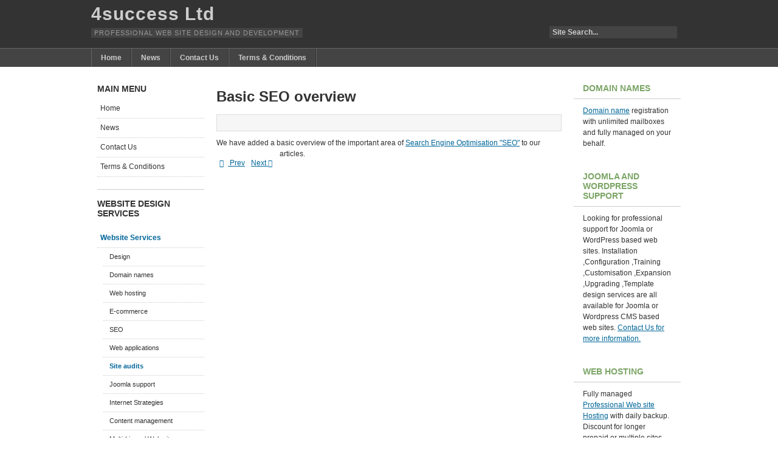

--- FILE ---
content_type: text/html; charset=utf-8
request_url: https://4success.co.nz/index.php/services/site-audits/3-newsflashes/newsflash/69-basic-seo-overview
body_size: 4628
content:
<!DOCTYPE html PUBLIC "-//W3C//DTD XHTML 1.0 Transitional//EN" "http://www.w3.org/TR/xhtml1/DTD/xhtml1-transitional.dtd">

<html xmlns="http://www.w3.org/1999/xhtml" xml:lang="en-gb" lang="en-gb">

<head>
    <script type="text/javascript">
var siteurl='/';
var tmplurl='/templates/ja_purity_ii/';
var isRTL = false;
</script>

<base href="https://4success.co.nz/index.php/services/site-audits/3-newsflashes/newsflash/69-basic-seo-overview" />
	<meta http-equiv="content-type" content="text/html; charset=utf-8" />
	<meta name="keywords" content="webdesign,website,homepage,webpage,web,site,nz,domain name,NZ,New,Zealand,website,homepage,home,page,webservice,advertising,tuition,teacher,IT,teaching,computer,cumputerwebsite,good,quality,find,site,website,design,Internet,graphic,internet,designing,webdesigner,web page,online,domain,host,hosting,e-commerce,online shop,shopping,business solutions,corporate internet solutions,web site design,web site creation,web content provider,consulting,consultant,host,servers,ISP,Internet marketing,domain registration,intranet consulting,business resources,site promotion,graphics design,submit,submission,search engines,SSL,secure,online,shop,online shop," />
	<meta name="author" content="Henk Keyzer" />
	<meta name="description" content="4success - Professional web design, development, SEO, hosting, domains for successful web sites, e-commerce and on line business solutions." />
	<meta name="generator" content="4success Ltd" />
	<title>4success - Professional Web Design - Basic SEO overview</title>
	<link href="https://4success.co.nz/index.php/component/search/?Itemid=87&amp;catid=3&amp;id=69&amp;format=opensearch" rel="search" title="Search 4success - Professional Web Design" type="application/opensearchdescription+xml" />
	<link href="/index.php?jat3action=gzip&amp;jat3type=css&amp;jat3file=t3-assets%2Fcss_faa78.css" rel="stylesheet" type="text/css" />
	<script type="application/json" class="joomla-script-options new">{"csrf.token":"fed5fd7979981bb82bd1b342a31d67c6","system.paths":{"root":"","base":""}}</script>
	<script src="/index.php?jat3action=gzip&amp;jat3type=js&amp;jat3file=t3-assets%2Fjs_bc482.js" type="text/javascript"></script>
	<script type="text/javascript">
jQuery(function($){ initTooltips(); $("body").on("subform-row-add", initTooltips); function initTooltips (event, container) { container = container || document;$(container).find(".hasTooltip").tooltip({"html": true,"container": "body"});} });jQuery(window).on('load',  function() {
				new JCaption('img.caption');
			});
	</script>

<!--[if ie]><link href="/plugins/system/jat3/jat3/base-themes/default/css/template-ie.css" type="text/css" rel="stylesheet" /><![endif]--> 
<!--[if ie 7]><link href="/plugins/system/jat3/jat3/base-themes/default/css/template-ie7.css" type="text/css" rel="stylesheet" /><![endif]--> 
<!--[if ie 7]><link href="/templates/ja_purity_ii/css/template-ie7.css" type="text/css" rel="stylesheet" /><![endif]--> 




<link href="/plugins/system/jat3/jat3/base-themes/default/images/favicon.ico" rel="shortcut icon" type="image/x-icon" />


<!--[if IE 7.0]>
<style>
.clearfix { display: inline-block; } /* IE7xhtml*/
</style>
<![endif]-->

<script language="javascript" type="text/javascript">
var rightCollapseDefault='show';
var excludeModules='38';
</script>
<script language="javascript" type="text/javascript" src="/templates/ja_purity_ii/js/ja.rightcol.js"></script>

<style type="text/css">
#ja-header .main {
	background-image: url(/templates/ja_purity_ii//images/header/header1.jpg);
}
</style>
    
    <style type="text/css">
/*dynamic css*/

    body.bd .main {width: 980px;}
    body.bd #ja-wrapper {min-width: 980px;}
</style></head>

<body id="bd" class="bd fs3 com_content">
<a name="Top" id="Top"></a>
<div id="ja-wrapper">


                <div id="ja-header"
            	class="wrap ">
                   <div class="main">
                           <div class="main-inner1 clearfix">
                <div class="logo-text">
    <h1><a href="/" title="4success - Professional Web Design"><span>4success Ltd</span></a></h1>
    <p class="site-slogan">Professional Web site design and development</p>
</div>

<div id="ja-search">
    <form action="/index.php/services/site-audits" method="post" class="search">
		<label for="mod-search-searchword">Search ...</label><input name="searchword" id="mod-search-searchword" maxlength="200"  class="inputbox" type="text" size="17" value="Site Search..."  onblur="if (this.value=='') this.value='Site Search...';" onfocus="if (this.value=='Site Search...') this.value='';" />	<input type="hidden" name="task" value="search" />
	<input type="hidden" name="option" value="com_search" />
	<input type="hidden" name="Itemid" value="87" />
</form>

</div>                </div>
                            </div>
                        </div>
            <div id="ja-mainnav"
            	class="wrap ">
                   <div class="main">
                           <div class="main-inner1 clearfix">
                	<div class="ja-megamenu clearfix" id="ja-megamenu">
<ul class="megamenu level0"><li  class="mega first"><a href="https://www.4success.co.nz/"  class="mega first" id="menu124" title="Home"><span class="menu-title">Home</span></a></li><li  class="mega"><a href="/index.php/news-mainmenu-64"  class="mega" id="menu64" title="News"><span class="menu-title">News</span></a></li><li  class="mega"><a href="/index.php/contact-us"  class="mega" id="menu168" title="Contact Us"><span class="menu-title">Contact Us</span></a></li><li  class="mega last"><a href="/index.php/terms-conditions"  class="mega last" id="menu198" title="Terms &amp; Conditions"><span class="menu-title">Terms &amp; Conditions</span></a></li></ul>
</div>            <script type="text/javascript">
                var megamenu = new jaMegaMenuMoo ('ja-megamenu', {
                    'bgopacity': 0,
                    'delayHide': 300,
                    'slide'    : 0,
                    'fading'   : 0,
                    'direction': 'down',
                    'action'   : 'mouseover',
                    'tips'     : false,
                    'duration' : 300,
                    'hidestyle': 'fastwhenshow'
                });
            </script>
                            </div>
                            </div>
                        </div>
            
<!-- jdoc:include type="menu" level="0" / -->

<ul class="no-display">
    <li><a href="#ja-content" title="Skip to content">Skip to content</a></li>
</ul>
    <!-- MAIN CONTAINER -->
    <div id="ja-container" class="wrap ja-l1r1">
               <div class="main clearfix">
                   <div id="ja-mainbody" style="width:80%">
            <!-- CONTENT -->
            <div id="ja-main" style="width:75%">
            <div class="inner clearfix">

                <div id="system-message-container">
	</div>

                
                <div id="ja-contentwrap" class="clearfix ">
                    <div id="ja-content" class="column" style="width:100%">
                        <div id="ja-current-content" class="column" style="width:100%">
                            
                                                        <div id="ja-content-main" class="ja-content-main clearfix">
                                <div class="item-page clearfix">
	<h2 class="contentheading">
			Basic SEO overview		</h2>

	
<div class="article-tools clearfix">
	<ul class="actions">
						<li class="print-icon">
			<a href="/index.php/services/site-audits/3-newsflashes/newsflash/69-basic-seo-overview?tmpl=component&amp;print=1" title="Print article < Basic SEO overview >" onclick="window.open(this.href,'win2','status=no,toolbar=no,scrollbars=yes,titlebar=no,menubar=no,resizable=yes,width=640,height=480,directories=no,location=no'); return false;" rel="nofollow">			<span class="icon-print" aria-hidden="true"></span>
		Print	</a>			</li>
		
					<li class="email-icon">
			<a href="/index.php/component/mailto/?tmpl=component&amp;template=ja_purity_ii&amp;link=ec926de8a8727032aafe7a09c671ff375bef3d2b" title="Email this link to a friend" onclick="window.open(this.href,'win2','width=400,height=450,menubar=yes,resizable=yes'); return false;" rel="nofollow">			<span class="icon-envelope" aria-hidden="true"></span>
		Email	</a>			</li>
				
				
		
	</ul>



	
</div>


	We have added a basic overview of the important area of <a href="/index.php/component/content/?task=view&amp;id=43&amp;Itemid=61">Search Engine Optimisation "SEO"</a> to our articles. 	
							
<ul class="pager pagenav">
	<li class="previous">
		<a class="hasTooltip" title="Web site promotion" aria-label="Previous article: Web site promotion" href="/index.php/services/site-audits/3-newsflashes/newsflash/71-web-site-promotion6" rel="prev">
			<span class="icon-chevron-left" aria-hidden="true"></span> <span aria-hidden="true">Prev</span>		</a>
	</li>
	<li class="next">
		<a class="hasTooltip" title="On line product catalogue" aria-label="Next article: On line product catalogue" href="/index.php/services/site-audits/3-newsflashes/newsflash/66-on-line-product-catalogue" rel="next">
			<span aria-hidden="true">Next</span> <span class="icon-chevron-right" aria-hidden="true"></span>		</a>
	</li>
</ul>

	</div>                            </div>
                            
                                                    </div>

                                            </div>

                    
                </div>

                            </div>
            </div>
            <!-- //CONTENT -->
                        <!-- LEFT COLUMN-->
            <div id="ja-left" class="column sidebar" style="width:25%">
                
                                <div class="ja-colswrap clearfix ja-l1">
                                    <div id="ja-left1" class="ja-col  column" style="width:100%">
                        	<div class="ja-moduletable moduletable_menu  clearfix" id="Mod87">
						<h3><span>Main Menu</span></h3>
				<div class="ja-box-ct clearfix">
		<ul class="nav menu mod-list">
<li class="item-124 default"><a href="/index.php" >Home</a></li><li class="item-64"><a href="/index.php/news-mainmenu-64" >News</a></li><li class="item-168"><a href="/index.php/contact-us" >Contact Us</a></li><li class="item-198"><a href="/index.php/terms-conditions" >Terms &amp; Conditions</a></li></ul>
		</div>
    </div>
		<div class="ja-moduletable moduletable  clearfix" id="Mod110">
						<h3><span>Website Design Services</span></h3>
				<div class="ja-box-ct clearfix">
		<ul class="nav menu mod-list">
<li class="item-68 active deeper parent"><a href="/index.php/services" >Website Services</a><ul class="nav-child unstyled small"><li class="item-81"><a href="/index.php/services/design" >Design</a></li><li class="item-82"><a href="/index.php/services/domain-names" >Domain names</a></li><li class="item-83"><a href="/index.php/services/web-hosting" >Web hosting</a></li><li class="item-84"><a href="/index.php/services/e-commerce" >E-commerce</a></li><li class="item-85"><a href="/index.php/services/seo" >SEO</a></li><li class="item-86"><a href="/index.php/services/web-applications" >Web applications</a></li><li class="item-87 current active"><a href="/index.php/services/site-audits" >Site audits</a></li><li class="item-88"><a href="/index.php/services/joomla-support" >Joomla support</a></li><li class="item-89"><a href="/index.php/services/interent-strategies" >Internet Strategies</a></li><li class="item-90"><a href="/index.php/services/content-management" >Content management</a></li><li class="item-118"><a href="/index.php/services/multi-lingual-web-sites" >Multi-Lingual Web sites</a></li></ul></li><li class="item-69"><a href="/index.php/articles" >Articles</a></li></ul>
		</div>
    </div>
		<div class="ja-moduletable moduletable  clearfix" id="Mod111">
						<h3><span>Clients</span></h3>
				<div class="ja-box-ct clearfix">
		<ul class="nav menu mod-list">
<li class="item-78"><a href="/index.php/casestudies" >Case Studies</a></li><li class="item-122"><a href="/index.php/client-testimonials" >Client Testimonials</a></li></ul>
		</div>
    </div>
	                    </div>
                
                                </div>
                                            </div>
            <!-- //LEFT COLUMN-->
            
        </div>
                <!-- RIGHT COLUMN-->
        <div id="ja-right" class="column sidebar" style="width:20%">

            
                        <div class="ja-colswrap clearfix ja-r1">
                                <div id="ja-right1" class="ja-col  column" style="width:100%">
                    	<div class="ja-module ja-box-br module" id="Mod107">
	<div class="ja-box-bl"><div class="ja-box-tr"><div class="ja-box-tl clearfix">
						<h3><span>Domain names</span></h3>
				<div class="jamod-content ja-box-ct clearfix">
		

<div class="custom"  >
	<p><a href="/index.php/services/32-domain-names">Domain name</a> registration with unlimited mailboxes and fully managed on your behalf.</p></div>
		</div>
	</div></div></div>
	</div>
		<div class="ja-module ja-box-br module" id="Mod115">
	<div class="ja-box-bl"><div class="ja-box-tr"><div class="ja-box-tl clearfix">
						<h3><span>Joomla and Wordpress Support</span></h3>
				<div class="jamod-content ja-box-ct clearfix">
		

<div class="custom"  >
	<p>Looking for professional support for Joomla or WordPress based web sites. Installation ,Configuration ,Training ,Customisation ,Expansion ,Upgrading ,Template design services are all available for Joomla or Wordpress CMS based web sites. <a href="/index.php/component/contact/contact/3-support-team?Itemid=124">Contact Us for more information.</a></p></div>
		</div>
	</div></div></div>
	</div>
		<div class="ja-module ja-box-br module" id="Mod106">
	<div class="ja-box-bl"><div class="ja-box-tr"><div class="ja-box-tl clearfix">
						<h3><span>Web Hosting</span></h3>
				<div class="jamod-content ja-box-ct clearfix">
		

<div class="custom"  >
	<p>Fully managed <a href="/index.php/services/33-web-hosting">Professional Web site Hosting</a> with daily backup. Discount for longer prepaid or multiple sites.</p></div>
		</div>
	</div></div></div>
	</div>
		<div class="ja-module ja-box-br module" id="Mod113">
	<div class="ja-box-bl"><div class="ja-box-tr"><div class="ja-box-tl clearfix">
						<h3><span>Web Mastering</span></h3>
				<div class="jamod-content ja-box-ct clearfix">
		

<div class="custom"  >
	<p>Need content or graphics changes to an existing site - we can help with <a href="/index.php/services/83-contentmanagement">content management</a>.</p></div>
		</div>
	</div></div></div>
	</div>
	                </div>
                
                            </div>
                                </div>
        <!-- //RIGHT COLUMN-->
                        </div>
                </div>
        <!-- //MAIN CONTAINER -->

                <div id="ja-botsl"
            	class="wrap ">
                   <div class="main">
                           <div class="main-inner1 clearfix">
                <!-- SPOTLIGHT -->
<div class="ja-box column ja-box-left" style="width: 33.3%;">
    	<div class="ja-moduletable moduletable  clearfix" id="Mod94">
						<h3><span>Popular</span></h3>
				<div class="ja-box-ct clearfix">
		<ul class="mostread mod-list">
	<li itemscope itemtype="https://schema.org/Article">
		<a href="/index.php/services/site-audits/3-newsflashes/newsflash/107-joomla-support" itemprop="url">
			<span itemprop="name">
				Joomla Support			</span>
		</a>
	</li>
	<li itemscope itemtype="https://schema.org/Article">
		<a href="/index.php/services/site-audits/3-newsflashes/newsflash/106-directory-listing-scam" itemprop="url">
			<span itemprop="name">
				Directory Listing Scam			</span>
		</a>
	</li>
	<li itemscope itemtype="https://schema.org/Article">
		<a href="/index.php/services/site-audits/3-newsflashes/newsflash/66-on-line-product-catalogue" itemprop="url">
			<span itemprop="name">
				On line product catalogue			</span>
		</a>
	</li>
	<li itemscope itemtype="https://schema.org/Article">
		<a href="/index.php/services/site-audits/3-newsflashes/newsflash/75-google-page-one" itemprop="url">
			<span itemprop="name">
				Google page one			</span>
		</a>
	</li>
	<li itemscope itemtype="https://schema.org/Article">
		<a href="/index.php/services/site-audits/46-uncategorised/124-google-directory-nz" itemprop="url">
			<span itemprop="name">
				Google Directory NZ ??			</span>
		</a>
	</li>
</ul>
		</div>
    </div>
	
</div>
<div class="ja-box column ja-box-center" style="width: 33.3%;">
    	<div class="ja-moduletable moduletable  clearfix" id="Mod91">
						<h3><span>Latest News</span></h3>
				<div class="ja-box-ct clearfix">
		<ul class="latestnews mod-list">
	<li itemscope itemtype="https://schema.org/Article">
		<a href="/index.php/services/site-audits/46-uncategorised/124-google-directory-nz" itemprop="url">
			<span itemprop="name">
				Google Directory NZ ??			</span>
		</a>
	</li>
	<li itemscope itemtype="https://schema.org/Article">
		<a href="/index.php/articles/123-another-directory-to-watch-out-for" itemprop="url">
			<span itemprop="name">
				Another Directory to watch out for			</span>
		</a>
	</li>
	<li itemscope itemtype="https://schema.org/Article">
		<a href="/index.php/news-mainmenu-64/120-cabins-to-rent-expansion" itemprop="url">
			<span itemprop="name">
				Cabins To Rent expansion			</span>
		</a>
	</li>
	<li itemscope itemtype="https://schema.org/Article">
		<a href="/index.php/news-mainmenu-64/119-online-tutoring-a-tuition-services-site" itemprop="url">
			<span itemprop="name">
				Online Tutoring & Tuition Services site			</span>
		</a>
	</li>
	<li itemscope itemtype="https://schema.org/Article">
		<a href="/index.php/services/multi-lingual-web-sites" itemprop="url">
			<span itemprop="name">
				Multi-lingual			</span>
		</a>
	</li>
</ul>
		</div>
    </div>
	
</div>
<div class="ja-box column ja-box-right" style="width: 33.3%;">
    	<div class="ja-moduletable moduletable  clearfix" id="Mod96">
						<h3><span>Newsflash</span></h3>
				<div class="ja-box-ct clearfix">
		<div class="newsflash">
			

	

	4success Ltd has added the "Joomla" Content Management System (CMS) support to it's list of web services. <a href="/index.php/services/81-joomlasupport">Read more about this....</a>

	</div>
		</div>
    </div>
	
</div>
<!-- SPOTLIGHT -->

<script type="text/javascript">
    window.addEvent('load', function (){ equalHeight ('#ja-botsl .ja-box') });
</script>                </div>
                            </div>
                        </div>
                        <div id="ja-navhelper"
            	class="wrap ">
                   <div class="main">
                           <div class="main-inner1 clearfix">
                <div class="ja-breadcrums">
    <span class="breadcrumbs pathway">
<strong>You are here: </strong><a href="/index.php" class="pathway">Home</a> <img src="/media/system/images/arrow.png" alt="" /> <a href="/index.php/services" class="pathway">Website Services</a> <img src="/media/system/images/arrow.png" alt="" /> <a href="/index.php/services/site-audits" class="pathway">Site audits</a> <img src="/media/system/images/arrow.png" alt="" /> <a href="/index.php/services/site-audits/44-newsflashes" class="pathway">Newsflashes</a> <img src="/media/system/images/arrow.png" alt="" /> <a href="/index.php/services/site-audits/3-newsflashes/newsflash" class="pathway">Newsflash</a> <img src="/media/system/images/arrow.png" alt="" /> Basic SEO overview</span>

</div>

<ul class="ja-links">
        <li class="top"><a href="javascript:scroll(0,0)" title="Back to top">Top</a></li>
</ul>

<ul class="no-display">
    <li><a href="#ja-content" title="Skip to content">Skip to content</a></li>
</ul>                </div>
                            </div>
                        </div>
                        <div id="ja-footer"
            	class="wrap ">
                   <div class="main clearfix">
           <div class="ja-copyright">
	
</div>            </div>
                        </div>
            
</div>



</body>

</html>